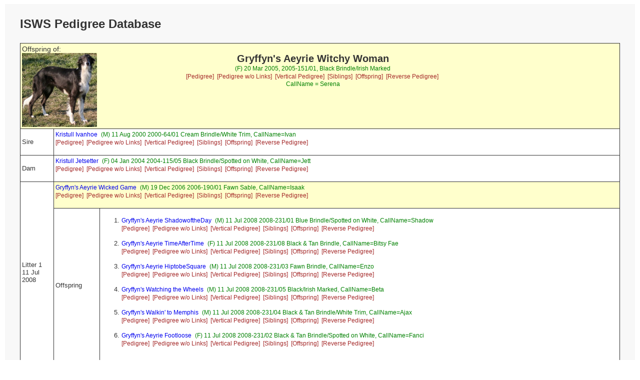

--- FILE ---
content_type: text/html; charset=UTF-8
request_url: https://silkenwindhounds.org/pedpoint/pp_offspring.php?id=Gryffyn%27s%20Aeyrie%20Witchy%20Woman&db=pedigree&gens=8
body_size: 2004
content:
<!doctype html>
<html lang="en">
<head>
<meta charset='utf-8' />
<link rel="stylesheet" type="text/css" href="pp_style.css" />
<title>PedigreePoint Online Database</title>
<meta name="viewport" content="width=device-width, initial-scale=1">
<meta name='COPYRIGHT' content='Web scripts Copyright 2004 - $szThisYear Wild Systems. All Rights Reserved.'/>
<meta name='COPYRIGHT' content='Web scripts Customisation 2010 - $szThisYear Kris Willison. All Rights Reserved.'/>
<meta http-equiv='cache-control' content='NO-CACHE' />
<meta http-equiv='expires' content='-1'/>

<script src="https://ajax.googleapis.com/ajax/libs/jquery/1.12.4/jquery.min.js"></script>

</head>


<body>
<div class="container">
<div class="topofpage">
    <h1>
ISWS Pedigree Database</h1>
</div>
<table class='report'>
<tr>
<td class='subject' colspan='3'>
<div class='headleft'>
<span class='report'>Offspring of:</span>
</div>
<div class='headright'><div class='subject'><a href='./images/gryffynsaeyriewitchywoman.jpg'><img class='pedphoto' src='./images/gryffynsaeyriewitchywoman.jpg' align='left' width='150' ></a>Gryffyn's Aeyrie Witchy Woman</div>
<span class='subjectdetails'>(F) 20 Mar 2005, 2005-151/01, Black Brindle/Irish Marked </span><div class='subjectlinks'><a href='pp_pedigree.php?id=Gryffyn%27s%20Aeyrie%20Witchy%20Woman&db=pedigree&gens=8'>[Pedigree]</a>&nbsp;
<a href='pp_externalped.php?enc=9f45d62b555769a8c11cecf203b53eb8d27192349e06365ff39a4f3c13&db=pedigree&gens=8'>[Pedigree w/o Links]</a>&nbsp;
<a href='pp_verticalped.php?id=Gryffyn%27s%20Aeyrie%20Witchy%20Woman&db=pedigree&gens=8'>[Vertical Pedigree]</a>&nbsp;
<a href='pp_sibling.php?id=Gryffyn%27s%20Aeyrie%20Witchy%20Woman&db=pedigree&gens=8'>[Siblings]</a>&nbsp;
<a href='pp_offspring.php?id=Gryffyn%27s%20Aeyrie%20Witchy%20Woman&db=pedigree&gens=8'>[Offspring]</a>&nbsp;
<a href='pp_reverseped.php?id=Gryffyn%27s%20Aeyrie%20Witchy%20Woman&db=pedigree&gens=8'>[Reverse Pedigree]</a>&nbsp;
</div><span class='subjectdetails'>CallName = Serena<br/></span>
</div>
</td>
</tr><!-- End Header -->
<tr ><td style='width:60px'>Sire</td><td colspan='2'>
<span class='ancestor'><a href='pp_offspring.php?id=Kristull%20Ivanhoe&db=pedigree&gens=8'>Kristull Ivanhoe</a></span>&nbsp;<span class='ancestordetails'> (M) 11 Aug 2000 2000-64/01 Cream Brindle/White Trim, CallName=Ivan</span>
<div class='subjectlinks'><a href='pp_pedigree.php?id=Kristull%20Ivanhoe&db=pedigree&gens=8'>[Pedigree]</a>&nbsp;
<a href='pp_externalped.php?enc=9345c63e475b6be39275dbf614af38b8&db=pedigree&gens=8'>[Pedigree w/o Links]</a>&nbsp;
<a href='pp_verticalped.php?id=Kristull%20Ivanhoe&db=pedigree&gens=8'>[Vertical Pedigree]</a>&nbsp;
<a href='pp_sibling.php?id=Kristull%20Ivanhoe&db=pedigree&gens=8'>[Siblings]</a>&nbsp;
<a href='pp_offspring.php?id=Kristull%20Ivanhoe&db=pedigree&gens=8'>[Offspring]</a>&nbsp;
<a href='pp_reverseped.php?id=Kristull%20Ivanhoe&db=pedigree&gens=8'>[Reverse Pedigree]</a>&nbsp;
</div><br/>
</td></tr>
<tr ><td style='width:60px'>Dam</td><td colspan='2'>
<span class='ancestor'><a href='pp_offspring.php?id=Kristull%20Jetsetter&db=pedigree&gens=8'>Kristull Jetsetter</a></span>&nbsp;<span class='ancestordetails'> (F) 04 Jan 2004 2004-115/05 Black Brindle/Spotted on White, CallName=Jett</span>
<div class='subjectlinks'><a href='pp_pedigree.php?id=Kristull%20Jetsetter&db=pedigree&gens=8'>[Pedigree]</a>&nbsp;
<a href='pp_externalped.php?enc=9345c63e475b6be39276c8e309a223a99754&db=pedigree&gens=8'>[Pedigree w/o Links]</a>&nbsp;
<a href='pp_verticalped.php?id=Kristull%20Jetsetter&db=pedigree&gens=8'>[Vertical Pedigree]</a>&nbsp;
<a href='pp_sibling.php?id=Kristull%20Jetsetter&db=pedigree&gens=8'>[Siblings]</a>&nbsp;
<a href='pp_offspring.php?id=Kristull%20Jetsetter&db=pedigree&gens=8'>[Offspring]</a>&nbsp;
<a href='pp_reverseped.php?id=Kristull%20Jetsetter&db=pedigree&gens=8'>[Reverse Pedigree]</a>&nbsp;
</div><br/>
</td></tr>
<tr><td style='width:60px' rowspan='2'>Litter&nbsp;1<br/>11 Jul 2008</td><td colspan='2' style='background-color:#FFFFCC'>
<span class='ancestor'><a href='pp_offspring.php?id=Gryffyn%27s%20Aeyrie%20Wicked%20Game&db=pedigree&gens=8'>Gryffyn's Aeyrie Wicked Game</a></span>&nbsp;<span class='ancestordetails'> (M) 19 Dec 2006 2006-190/01 Fawn Sable, CallName=Isaak</span>
<div class='subjectlinks'><a href='pp_pedigree.php?id=Gryffyn%27s%20Aeyrie%20Wicked%20Game&db=pedigree&gens=8'>[Pedigree]</a>&nbsp;
<a href='pp_externalped.php?enc=9f45d62b555769a8c11cecf203b53eb8d2719223960b2b5fe3944f38&db=pedigree&gens=8'>[Pedigree w/o Links]</a>&nbsp;
<a href='pp_verticalped.php?id=Gryffyn%27s%20Aeyrie%20Wicked%20Game&db=pedigree&gens=8'>[Vertical Pedigree]</a>&nbsp;
<a href='pp_sibling.php?id=Gryffyn%27s%20Aeyrie%20Wicked%20Game&db=pedigree&gens=8'>[Siblings]</a>&nbsp;
<a href='pp_offspring.php?id=Gryffyn%27s%20Aeyrie%20Wicked%20Game&db=pedigree&gens=8'>[Offspring]</a>&nbsp;
<a href='pp_reverseped.php?id=Gryffyn%27s%20Aeyrie%20Wicked%20Game&db=pedigree&gens=8'>[Reverse Pedigree]</a>&nbsp;
</div><br/>
</td></tr><tr><td>Offspring</td><td><ol>
<li><span class='ancestor'><a href='pp_offspring.php?id=Gryffyn%27s%20Aeyrie%20ShadowoftheDay&db=pedigree&gens=8'>Gryffyn's Aeyrie ShadowoftheDay</a></span>&nbsp;<span class='ancestordetails'> (M) 11 Jul 2008 2008-231/01 Blue Brindle/Spotted on White, CallName=Shadow</span>
<div class='subjectlinks'><a href='pp_pedigree.php?id=Gryffyn%27s%20Aeyrie%20ShadowoftheDay&db=pedigree&gens=8'>[Pedigree]</a>&nbsp;
<a href='pp_externalped.php?enc=9f45d62b555769a8c11cecf203b53eb8d275932199013810c2814a3839dbc1&db=pedigree&gens=8'>[Pedigree w/o Links]</a>&nbsp;
<a href='pp_verticalped.php?id=Gryffyn%27s%20Aeyrie%20ShadowoftheDay&db=pedigree&gens=8'>[Vertical Pedigree]</a>&nbsp;
<a href='pp_sibling.php?id=Gryffyn%27s%20Aeyrie%20ShadowoftheDay&db=pedigree&gens=8'>[Siblings]</a>&nbsp;
<a href='pp_offspring.php?id=Gryffyn%27s%20Aeyrie%20ShadowoftheDay&db=pedigree&gens=8'>[Offspring]</a>&nbsp;
<a href='pp_reverseped.php?id=Gryffyn%27s%20Aeyrie%20ShadowoftheDay&db=pedigree&gens=8'>[Reverse Pedigree]</a>&nbsp;
</div><br/>

<li><span class='ancestor'><a href='pp_offspring.php?id=Gryffyn%27s%20Aeyrie%20TimeAfterTime&db=pedigree&gens=8'>Gryffyn's Aeyrie TimeAfterTime</a></span>&nbsp;<span class='ancestordetails'> (F) 11 Jul 2008 2008-231/08 Black & Tan Brindle, CallName=Bitsy Fae</span>
<div class='subjectlinks'><a href='pp_pedigree.php?id=Gryffyn%27s%20Aeyrie%20TimeAfterTime&db=pedigree&gens=8'>[Pedigree]</a>&nbsp;
<a href='pp_externalped.php?enc=9f45d62b555769a8c11cecf203b53eb8d272922d982f290bc187763410df&db=pedigree&gens=8'>[Pedigree w/o Links]</a>&nbsp;
<a href='pp_verticalped.php?id=Gryffyn%27s%20Aeyrie%20TimeAfterTime&db=pedigree&gens=8'>[Vertical Pedigree]</a>&nbsp;
<a href='pp_sibling.php?id=Gryffyn%27s%20Aeyrie%20TimeAfterTime&db=pedigree&gens=8'>[Siblings]</a>&nbsp;
<a href='pp_offspring.php?id=Gryffyn%27s%20Aeyrie%20TimeAfterTime&db=pedigree&gens=8'>[Offspring]</a>&nbsp;
<a href='pp_reverseped.php?id=Gryffyn%27s%20Aeyrie%20TimeAfterTime&db=pedigree&gens=8'>[Reverse Pedigree]</a>&nbsp;
</div><br/>

<li><span class='ancestor'><a href='pp_offspring.php?id=Gryffyn%27s%20Aeyrie%20HiptobeSquare&db=pedigree&gens=8'>Gryffyn's Aeyrie HiptobeSquare</a></span>&nbsp;<span class='ancestordetails'> (M) 11 Jul 2008 2008-231/03 Fawn Brindle, CallName=Enzo</span>
<div class='subjectlinks'><a href='pp_pedigree.php?id=Gryffyn%27s%20Aeyrie%20HiptobeSquare&db=pedigree&gens=8'>[Pedigree]</a>&nbsp;
<a href='pp_externalped.php?enc=9f45d62b555769a8c11cecf203b53eb8d26e923089012d1af784573c0fdf&db=pedigree&gens=8'>[Pedigree w/o Links]</a>&nbsp;
<a href='pp_verticalped.php?id=Gryffyn%27s%20Aeyrie%20HiptobeSquare&db=pedigree&gens=8'>[Vertical Pedigree]</a>&nbsp;
<a href='pp_sibling.php?id=Gryffyn%27s%20Aeyrie%20HiptobeSquare&db=pedigree&gens=8'>[Siblings]</a>&nbsp;
<a href='pp_offspring.php?id=Gryffyn%27s%20Aeyrie%20HiptobeSquare&db=pedigree&gens=8'>[Offspring]</a>&nbsp;
<a href='pp_reverseped.php?id=Gryffyn%27s%20Aeyrie%20HiptobeSquare&db=pedigree&gens=8'>[Reverse Pedigree]</a>&nbsp;
</div><br/>

<li><span class='ancestor'><a href='pp_offspring.php?id=Gryffyn%27s%20Watching%20the%20Wheels&db=pedigree&gens=8'>Gryffyn's Watching the Wheels</a></span>&nbsp;<span class='ancestordetails'> (M) 11 Jul 2008 2008-231/05 Black/Irish Marked, CallName=Beta</span>
<div class='subjectlinks'><a href='pp_pedigree.php?id=Gryffyn%27s%20Watching%20the%20Wheels&db=pedigree&gens=8'>[Pedigree]</a>&nbsp;
<a href='pp_externalped.php?enc=9f45d62b555769a8c11cfaf60ea43fb49c41db34950b6f28cc9047310e&db=pedigree&gens=8'>[Pedigree w/o Links]</a>&nbsp;
<a href='pp_verticalped.php?id=Gryffyn%27s%20Watching%20the%20Wheels&db=pedigree&gens=8'>[Vertical Pedigree]</a>&nbsp;
<a href='pp_sibling.php?id=Gryffyn%27s%20Watching%20the%20Wheels&db=pedigree&gens=8'>[Siblings]</a>&nbsp;
<a href='pp_offspring.php?id=Gryffyn%27s%20Watching%20the%20Wheels&db=pedigree&gens=8'>[Offspring]</a>&nbsp;
<a href='pp_reverseped.php?id=Gryffyn%27s%20Watching%20the%20Wheels&db=pedigree&gens=8'>[Reverse Pedigree]</a>&nbsp;
</div><br/>

<li><span class='ancestor'><a href='pp_offspring.php?id=Gryffyn%27s%20Walkin%27%20to%20Memphis&db=pedigree&gens=8'>Gryffyn's Walkin' to Memphis</a></span>&nbsp;<span class='ancestordetails'> (M) 11 Jul 2008 2008-231/04 Black & Tan Brindle/White Trim, CallName=Ajax</span>
<div class='subjectlinks'><a href='pp_pedigree.php?id=Gryffyn%27s%20Walkin%27%20to%20Memphis&db=pedigree&gens=8'>[Pedigree]</a>&nbsp;
<a href='pp_externalped.php?enc=9f45d62b555769a8c11cfaf616ac3eb3d5068f2fdd232a12d49d4b2e&db=pedigree&gens=8'>[Pedigree w/o Links]</a>&nbsp;
<a href='pp_verticalped.php?id=Gryffyn%27s%20Walkin%27%20to%20Memphis&db=pedigree&gens=8'>[Vertical Pedigree]</a>&nbsp;
<a href='pp_sibling.php?id=Gryffyn%27s%20Walkin%27%20to%20Memphis&db=pedigree&gens=8'>[Siblings]</a>&nbsp;
<a href='pp_offspring.php?id=Gryffyn%27s%20Walkin%27%20to%20Memphis&db=pedigree&gens=8'>[Offspring]</a>&nbsp;
<a href='pp_reverseped.php?id=Gryffyn%27s%20Walkin%27%20to%20Memphis&db=pedigree&gens=8'>[Reverse Pedigree]</a>&nbsp;
</div><br/>

<li><span class='ancestor'><a href='pp_offspring.php?id=Gryffyn%27s%20Aeyrie%20Footloose&db=pedigree&gens=8'>Gryffyn's Aeyrie Footloose</a></span>&nbsp;<span class='ancestordetails'> (F) 11 Jul 2008 2008-231/02 Black & Tan Brindle/Spotted on White, CallName=Fanci</span>
<div class='subjectlinks'><a href='pp_pedigree.php?id=Gryffyn%27s%20Aeyrie%20Footloose&db=pedigree&gens=8'>[Pedigree]</a>&nbsp;
<a href='pp_externalped.php?enc=9f45d62b555769a8c11cecf203b53eb8d260942f89022010d790&db=pedigree&gens=8'>[Pedigree w/o Links]</a>&nbsp;
<a href='pp_verticalped.php?id=Gryffyn%27s%20Aeyrie%20Footloose&db=pedigree&gens=8'>[Vertical Pedigree]</a>&nbsp;
<a href='pp_sibling.php?id=Gryffyn%27s%20Aeyrie%20Footloose&db=pedigree&gens=8'>[Siblings]</a>&nbsp;
<a href='pp_offspring.php?id=Gryffyn%27s%20Aeyrie%20Footloose&db=pedigree&gens=8'>[Offspring]</a>&nbsp;
<a href='pp_reverseped.php?id=Gryffyn%27s%20Aeyrie%20Footloose&db=pedigree&gens=8'>[Reverse Pedigree]</a>&nbsp;
</div><br/>
</table>

<footer>
PedigreePoint Scripts Copyright 2004 -
2013 <a href='http://www.breedmate.com/'>Wild Systems</a>
All Rights Reserved. Visit <a href='http://www.pedigreepoint.com/'>www.pedigreepoint.com</a>
Scripts customised by Kris Willison. Visit <a href='http://pedigrees.subali-klm.com/'>http://pedigrees.subali-klm.com</a>
<span style='color:red'>There are no guarantees made as to the accuracy of the data published at this site.
Use of web harvester robots or any other means of copying the contents of this page,
in whole or in part, for any commercial purpose is expressly prohibited. Your IP address is: <b>
18.216.109.106</b>.</span>


 This online database hosted by ISWS Pedigree Database.  Copyright 1984 - 2026 
<div class='pagelinks'><a href='pp_index.php'>[HOME]</a>&nbsp;&nbsp;<a href='pp_search.php'>[SEARCH]</a>
&nbsp;&nbsp;<a href='pp_advancedsearch.php'>[ADVANCED SEARCH]</a>
&nbsp;&nbsp;<a href='pp_trialmating.php'>[TRIAL MATING]</a>
&nbsp;&nbsp;<a href='https://www.silkenwindhounds.org'>[BACK TO ISWS WEBSITE]</a>
&nbsp;&nbsp;<a href='https://www.silkenwindhounds.org/pedigree-database-correction-request/'>[SUBMIT A DATABASE CORRECTION REQUEST]</a>
</div></footer>
</div>
</body>
</html>
